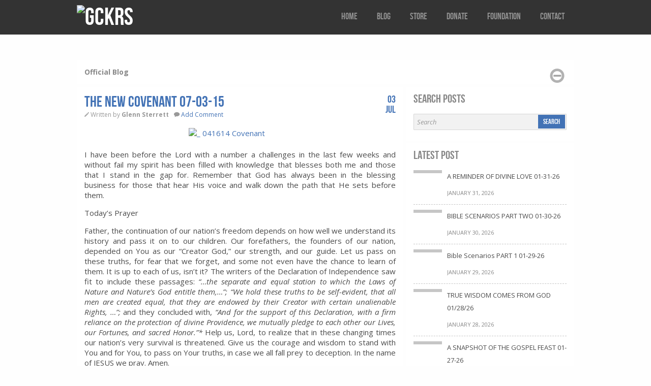

--- FILE ---
content_type: text/html; charset=UTF-8
request_url: https://www.gckrs.com/the-new-covenant-07-03-15/
body_size: 11580
content:
<!DOCTYPE html><!--[if lt IE 7]><html class="no-js lt-ie9 lt-ie8 lt-ie7"> <![endif]--><!--[if IE 7]><html class="no-js lt-ie9 lt-ie8"> <![endif]--><!--[if IE 8]><html class="no-js lt-ie9"> <![endif]--><!--[if gt IE 8]><!--> <html class="no-js" xmlns="http://www.w3.org/1999/xhtml" lang="en-US"> <!--<![endif]--><head> <meta http-equiv="X-UA-Compatible" content="IE=edge,chrome=1"> <meta http-equiv="Content-Type" content="text/html; charset=UTF-8" /> <!--[if IE]><script src="http://html5shiv.googlecode.com/svn/trunk/html5.js"></script><![endif]--> <link href='https://fonts.googleapis.com/css?family=Open+Sans:400italic,700italic,400,700' rel='stylesheet' type='text/css'> <link rel="stylesheet" href="https://www.gckrs.com/wp-content/themes/v3/includes/css/framework.css"> <link rel="stylesheet" href="https://www.gckrs.com/wp-content/themes/v3/includes/css/fancybox/jquery.fancybox-1.3.4.css"> <link rel="stylesheet" href="https://www.gckrs.com/wp-content/themes/v3/style.css" type="text/css" media="screen" /> <meta http-equiv="Content-Type" content="text/html; charset=UTF-8" /><meta name='robots' content='index, follow, max-video-preview:-1, max-snippet:-1, max-image-preview:large' /><!-- This site is optimized with the Yoast SEO plugin v20.4 - https://yoast.com/wordpress/plugins/seo/ --><title>THE NEW COVENANT 07-03-15</title><link rel="canonical" href="https://www.gckrs.com/the-new-covenant-07-03-15/" /><meta property="og:locale" content="en_US" /><meta property="og:type" content="article" /><meta property="og:title" content="THE NEW COVENANT 07-03-15" /><meta property="og:description" content="I have been before the Lord with a number a challenges in the last few weeks and without fail my spirit has been filled with knowledge that blesses both me and those that I stand in the gap for. Remember that God has always been [&hellip;]" /><meta property="og:url" content="https://www.gckrs.com/the-new-covenant-07-03-15/" /><meta property="og:site_name" content="GCKRS" /><meta property="article:publisher" content="https://www.facebook.com/gckrs.usa" /><meta property="article:published_time" content="2015-07-03T08:30:35+00:00" /><meta property="article:modified_time" content="2015-07-03T08:42:21+00:00" /><meta property="og:image" content="https://www.gckrs.com/wp-content/uploads/2014/04/041614-Covenant.jpg" /><meta name="author" content="Glenn Sterrett" /><meta name="twitter:card" content="summary_large_image" /><meta name="twitter:creator" content="@elderg51" /><meta name="twitter:site" content="@elderg51" /><meta name="twitter:label1" content="Written by" /><meta name="twitter:data1" content="Glenn Sterrett" /><meta name="twitter:label2" content="Est. reading time" /><meta name="twitter:data2" content="3 minutes" /><script type="application/ld+json" class="yoast-schema-graph">{"@context":"https://schema.org","@graph":[{"@type":"Article","@id":"https://www.gckrs.com/the-new-covenant-07-03-15/#article","isPartOf":{"@id":"https://www.gckrs.com/the-new-covenant-07-03-15/"},"author":{"name":"Glenn Sterrett","@id":"https://www.gckrs.com/#/schema/person/9d096ce53d61916c8b8976ad6f050ede"},"headline":"THE NEW COVENANT 07-03-15","datePublished":"2015-07-03T08:30:35+00:00","dateModified":"2015-07-03T08:42:21+00:00","mainEntityOfPage":{"@id":"https://www.gckrs.com/the-new-covenant-07-03-15/"},"wordCount":660,"commentCount":0,"publisher":{"@id":"https://www.gckrs.com/#organization"},"image":{"@id":"https://www.gckrs.com/the-new-covenant-07-03-15/#primaryimage"},"thumbnailUrl":"https://www.gckrs.com/wp-content/uploads/2014/04/041614-Covenant.jpg","articleSection":["Daily Bread"],"inLanguage":"en-US","potentialAction":[{"@type":"CommentAction","name":"Comment","target":["https://www.gckrs.com/the-new-covenant-07-03-15/#respond"]}]},{"@type":"WebPage","@id":"https://www.gckrs.com/the-new-covenant-07-03-15/","url":"https://www.gckrs.com/the-new-covenant-07-03-15/","name":"THE NEW COVENANT 07-03-15","isPartOf":{"@id":"https://www.gckrs.com/#website"},"primaryImageOfPage":{"@id":"https://www.gckrs.com/the-new-covenant-07-03-15/#primaryimage"},"image":{"@id":"https://www.gckrs.com/the-new-covenant-07-03-15/#primaryimage"},"thumbnailUrl":"https://www.gckrs.com/wp-content/uploads/2014/04/041614-Covenant.jpg","datePublished":"2015-07-03T08:30:35+00:00","dateModified":"2015-07-03T08:42:21+00:00","breadcrumb":{"@id":"https://www.gckrs.com/the-new-covenant-07-03-15/#breadcrumb"},"inLanguage":"en-US","potentialAction":[{"@type":"ReadAction","target":["https://www.gckrs.com/the-new-covenant-07-03-15/"]}]},{"@type":"ImageObject","inLanguage":"en-US","@id":"https://www.gckrs.com/the-new-covenant-07-03-15/#primaryimage","url":"https://www.gckrs.com/wp-content/uploads/2014/04/041614-Covenant.jpg","contentUrl":"https://www.gckrs.com/wp-content/uploads/2014/04/041614-Covenant.jpg"},{"@type":"BreadcrumbList","@id":"https://www.gckrs.com/the-new-covenant-07-03-15/#breadcrumb","itemListElement":[{"@type":"ListItem","position":1,"name":"Home","item":"https://www.gckrs.com/"},{"@type":"ListItem","position":2,"name":"THE NEW COVENANT 07-03-15"}]},{"@type":"WebSite","@id":"https://www.gckrs.com/#website","url":"https://www.gckrs.com/","name":"GCKRS","description":"Spreading the love of God through scripture","publisher":{"@id":"https://www.gckrs.com/#organization"},"potentialAction":[{"@type":"SearchAction","target":{"@type":"EntryPoint","urlTemplate":"https://www.gckrs.com/?s={search_term_string}"},"query-input":"required name=search_term_string"}],"inLanguage":"en-US"},{"@type":"Organization","@id":"https://www.gckrs.com/#organization","name":"GCKRS","url":"https://www.gckrs.com/","logo":{"@type":"ImageObject","inLanguage":"en-US","@id":"https://www.gckrs.com/#/schema/logo/image/","url":"https://www.gckrs.com/wp-content/uploads/2016/04/screenshot.jpg","contentUrl":"https://www.gckrs.com/wp-content/uploads/2016/04/screenshot.jpg","width":320,"height":319,"caption":"GCKRS"},"image":{"@id":"https://www.gckrs.com/#/schema/logo/image/"},"sameAs":["https://www.facebook.com/gckrs.usa","https://twitter.com/elderg51"]},{"@type":"Person","@id":"https://www.gckrs.com/#/schema/person/9d096ce53d61916c8b8976ad6f050ede","name":"Glenn Sterrett","image":{"@type":"ImageObject","inLanguage":"en-US","@id":"https://www.gckrs.com/#/schema/person/image/","url":"https://secure.gravatar.com/avatar/5a8736573676eeb95868c09327571573?s=96&d=mm&r=g","contentUrl":"https://secure.gravatar.com/avatar/5a8736573676eeb95868c09327571573?s=96&d=mm&r=g","caption":"Glenn Sterrett"},"description":"Founder and CEO of the GCKRS™ Helping Hand Foundation."}]}</script><!-- / Yoast SEO plugin. --><link rel="alternate" type="application/rss+xml" title="GCKRS &raquo; Feed" href="https://www.gckrs.com/feed/" /><link rel="alternate" type="application/rss+xml" title="GCKRS &raquo; Comments Feed" href="https://www.gckrs.com/comments/feed/" /><link rel="alternate" type="application/rss+xml" title="GCKRS &raquo; THE NEW COVENANT 07-03-15 Comments Feed" href="https://www.gckrs.com/the-new-covenant-07-03-15/feed/" /><script type="text/javascript">
window._wpemojiSettings = {"baseUrl":"https:\/\/s.w.org\/images\/core\/emoji\/14.0.0\/72x72\/","ext":".png","svgUrl":"https:\/\/s.w.org\/images\/core\/emoji\/14.0.0\/svg\/","svgExt":".svg","source":{"concatemoji":"https:\/\/www.gckrs.com\/wp-includes\/js\/wp-emoji-release.min.js?ver=6.2.8"}};
/*! This file is auto-generated */!function(e,a,t){var n,r,o,i=a.createElement("canvas"),p=i.getContext&&i.getContext("2d");function s(e,t){p.clearRect(0,0,i.width,i.height),p.fillText(e,0,0);e=i.toDataURL();return p.clearRect(0,0,i.width,i.height),p.fillText(t,0,0),e===i.toDataURL()}function c(e){var t=a.createElement("script");t.src=e,t.defer=t.type="text/javascript",a.getElementsByTagName("head")[0].appendChild(t)}for(o=Array("flag","emoji"),t.supports={everything:!0,everythingExceptFlag:!0},r=0;r<o.length;r++)t.supports[o[r]]=function(e){if(p&&p.fillText)switch(p.textBaseline="top",p.font="600 32px Arial",e){case"flag":return s("\ud83c\udff3\ufe0f\u200d\u26a7\ufe0f","\ud83c\udff3\ufe0f\u200b\u26a7\ufe0f")?!1:!s("\ud83c\uddfa\ud83c\uddf3","\ud83c\uddfa\u200b\ud83c\uddf3")&&!s("\ud83c\udff4\udb40\udc67\udb40\udc62\udb40\udc65\udb40\udc6e\udb40\udc67\udb40\udc7f","\ud83c\udff4\u200b\udb40\udc67\u200b\udb40\udc62\u200b\udb40\udc65\u200b\udb40\udc6e\u200b\udb40\udc67\u200b\udb40\udc7f");case"emoji":return!s("\ud83e\udef1\ud83c\udffb\u200d\ud83e\udef2\ud83c\udfff","\ud83e\udef1\ud83c\udffb\u200b\ud83e\udef2\ud83c\udfff")}return!1}(o[r]),t.supports.everything=t.supports.everything&&t.supports[o[r]],"flag"!==o[r]&&(t.supports.everythingExceptFlag=t.supports.everythingExceptFlag&&t.supports[o[r]]);t.supports.everythingExceptFlag=t.supports.everythingExceptFlag&&!t.supports.flag,t.DOMReady=!1,t.readyCallback=function(){t.DOMReady=!0},t.supports.everything||(n=function(){t.readyCallback()},a.addEventListener?(a.addEventListener("DOMContentLoaded",n,!1),e.addEventListener("load",n,!1)):(e.attachEvent("onload",n),a.attachEvent("onreadystatechange",function(){"complete"===a.readyState&&t.readyCallback()})),(e=t.source||{}).concatemoji?c(e.concatemoji):e.wpemoji&&e.twemoji&&(c(e.twemoji),c(e.wpemoji)))}(window,document,window._wpemojiSettings);
</script><style type="text/css">img.wp-smiley,img.emoji{display:inline !important;border:none !important;box-shadow:none !important;height:1em !important;width:1em !important;margin:0 0.07em !important;vertical-align:-0.1em !important;background:none !important;padding:0 !important}</style><link rel='stylesheet' id='wp-block-library-css' href='https://www.gckrs.com/wp-includes/css/dist/block-library/style.min.css?ver=6.2.8' type='text/css' media='all' /><link rel='stylesheet' id='classic-theme-styles-css' href='https://www.gckrs.com/wp-includes/css/classic-themes.min.css?ver=6.2.8' type='text/css' media='all' /><style id='global-styles-inline-css' type='text/css'>body{--wp--preset--color--black:#000000;--wp--preset--color--cyan-bluish-gray:#abb8c3;--wp--preset--color--white:#ffffff;--wp--preset--color--pale-pink:#f78da7;--wp--preset--color--vivid-red:#cf2e2e;--wp--preset--color--luminous-vivid-orange:#ff6900;--wp--preset--color--luminous-vivid-amber:#fcb900;--wp--preset--color--light-green-cyan:#7bdcb5;--wp--preset--color--vivid-green-cyan:#00d084;--wp--preset--color--pale-cyan-blue:#8ed1fc;--wp--preset--color--vivid-cyan-blue:#0693e3;--wp--preset--color--vivid-purple:#9b51e0;--wp--preset--gradient--vivid-cyan-blue-to-vivid-purple:linear-gradient(135deg,rgba(6,147,227,1) 0%,rgb(155,81,224) 100%);--wp--preset--gradient--light-green-cyan-to-vivid-green-cyan:linear-gradient(135deg,rgb(122,220,180) 0%,rgb(0,208,130) 100%);--wp--preset--gradient--luminous-vivid-amber-to-luminous-vivid-orange:linear-gradient(135deg,rgba(252,185,0,1) 0%,rgba(255,105,0,1) 100%);--wp--preset--gradient--luminous-vivid-orange-to-vivid-red:linear-gradient(135deg,rgba(255,105,0,1) 0%,rgb(207,46,46) 100%);--wp--preset--gradient--very-light-gray-to-cyan-bluish-gray:linear-gradient(135deg,rgb(238,238,238) 0%,rgb(169,184,195) 100%);--wp--preset--gradient--cool-to-warm-spectrum:linear-gradient(135deg,rgb(74,234,220) 0%,rgb(151,120,209) 20%,rgb(207,42,186) 40%,rgb(238,44,130) 60%,rgb(251,105,98) 80%,rgb(254,248,76) 100%);--wp--preset--gradient--blush-light-purple:linear-gradient(135deg,rgb(255,206,236) 0%,rgb(152,150,240) 100%);--wp--preset--gradient--blush-bordeaux:linear-gradient(135deg,rgb(254,205,165) 0%,rgb(254,45,45) 50%,rgb(107,0,62) 100%);--wp--preset--gradient--luminous-dusk:linear-gradient(135deg,rgb(255,203,112) 0%,rgb(199,81,192) 50%,rgb(65,88,208) 100%);--wp--preset--gradient--pale-ocean:linear-gradient(135deg,rgb(255,245,203) 0%,rgb(182,227,212) 50%,rgb(51,167,181) 100%);--wp--preset--gradient--electric-grass:linear-gradient(135deg,rgb(202,248,128) 0%,rgb(113,206,126) 100%);--wp--preset--gradient--midnight:linear-gradient(135deg,rgb(2,3,129) 0%,rgb(40,116,252) 100%);--wp--preset--duotone--dark-grayscale:url('#wp-duotone-dark-grayscale');--wp--preset--duotone--grayscale:url('#wp-duotone-grayscale');--wp--preset--duotone--purple-yellow:url('#wp-duotone-purple-yellow');--wp--preset--duotone--blue-red:url('#wp-duotone-blue-red');--wp--preset--duotone--midnight:url('#wp-duotone-midnight');--wp--preset--duotone--magenta-yellow:url('#wp-duotone-magenta-yellow');--wp--preset--duotone--purple-green:url('#wp-duotone-purple-green');--wp--preset--duotone--blue-orange:url('#wp-duotone-blue-orange');--wp--preset--font-size--small:13px;--wp--preset--font-size--medium:20px;--wp--preset--font-size--large:36px;--wp--preset--font-size--x-large:42px;--wp--preset--spacing--20:0.44rem;--wp--preset--spacing--30:0.67rem;--wp--preset--spacing--40:1rem;--wp--preset--spacing--50:1.5rem;--wp--preset--spacing--60:2.25rem;--wp--preset--spacing--70:3.38rem;--wp--preset--spacing--80:5.06rem;--wp--preset--shadow--natural:6px 6px 9px rgba(0,0,0,0.2);--wp--preset--shadow--deep:12px 12px 50px rgba(0,0,0,0.4);--wp--preset--shadow--sharp:6px 6px 0px rgba(0,0,0,0.2);--wp--preset--shadow--outlined:6px 6px 0px -3px rgba(255,255,255,1),6px 6px rgba(0,0,0,1);--wp--preset--shadow--crisp:6px 6px 0px rgba(0,0,0,1)}:where(.is-layout-flex){gap:0.5em}body .is-layout-flow > .alignleft{float:left;margin-inline-start:0;margin-inline-end:2em}body .is-layout-flow > .alignright{float:right;margin-inline-start:2em;margin-inline-end:0}body .is-layout-flow > .aligncenter{margin-left:auto !important;margin-right:auto !important}body .is-layout-constrained > .alignleft{float:left;margin-inline-start:0;margin-inline-end:2em}body .is-layout-constrained > .alignright{float:right;margin-inline-start:2em;margin-inline-end:0}body .is-layout-constrained > .aligncenter{margin-left:auto !important;margin-right:auto !important}body .is-layout-constrained >:where(:not(.alignleft):not(.alignright):not(.alignfull)){max-width:var(--wp--style--global--content-size);margin-left:auto !important;margin-right:auto !important}body .is-layout-constrained > .alignwide{max-width:var(--wp--style--global--wide-size)}body .is-layout-flex{display:flex}body .is-layout-flex{flex-wrap:wrap;align-items:center}body .is-layout-flex > *{margin:0}:where(.wp-block-columns.is-layout-flex){gap:2em}.has-black-color{color:var(--wp--preset--color--black) !important}.has-cyan-bluish-gray-color{color:var(--wp--preset--color--cyan-bluish-gray) !important}.has-white-color{color:var(--wp--preset--color--white) !important}.has-pale-pink-color{color:var(--wp--preset--color--pale-pink) !important}.has-vivid-red-color{color:var(--wp--preset--color--vivid-red) !important}.has-luminous-vivid-orange-color{color:var(--wp--preset--color--luminous-vivid-orange) !important}.has-luminous-vivid-amber-color{color:var(--wp--preset--color--luminous-vivid-amber) !important}.has-light-green-cyan-color{color:var(--wp--preset--color--light-green-cyan) !important}.has-vivid-green-cyan-color{color:var(--wp--preset--color--vivid-green-cyan) !important}.has-pale-cyan-blue-color{color:var(--wp--preset--color--pale-cyan-blue) !important}.has-vivid-cyan-blue-color{color:var(--wp--preset--color--vivid-cyan-blue) !important}.has-vivid-purple-color{color:var(--wp--preset--color--vivid-purple) !important}.has-black-background-color{background-color:var(--wp--preset--color--black) !important}.has-cyan-bluish-gray-background-color{background-color:var(--wp--preset--color--cyan-bluish-gray) !important}.has-white-background-color{background-color:var(--wp--preset--color--white) !important}.has-pale-pink-background-color{background-color:var(--wp--preset--color--pale-pink) !important}.has-vivid-red-background-color{background-color:var(--wp--preset--color--vivid-red) !important}.has-luminous-vivid-orange-background-color{background-color:var(--wp--preset--color--luminous-vivid-orange) !important}.has-luminous-vivid-amber-background-color{background-color:var(--wp--preset--color--luminous-vivid-amber) !important}.has-light-green-cyan-background-color{background-color:var(--wp--preset--color--light-green-cyan) !important}.has-vivid-green-cyan-background-color{background-color:var(--wp--preset--color--vivid-green-cyan) !important}.has-pale-cyan-blue-background-color{background-color:var(--wp--preset--color--pale-cyan-blue) !important}.has-vivid-cyan-blue-background-color{background-color:var(--wp--preset--color--vivid-cyan-blue) !important}.has-vivid-purple-background-color{background-color:var(--wp--preset--color--vivid-purple) !important}.has-black-border-color{border-color:var(--wp--preset--color--black) !important}.has-cyan-bluish-gray-border-color{border-color:var(--wp--preset--color--cyan-bluish-gray) !important}.has-white-border-color{border-color:var(--wp--preset--color--white) !important}.has-pale-pink-border-color{border-color:var(--wp--preset--color--pale-pink) !important}.has-vivid-red-border-color{border-color:var(--wp--preset--color--vivid-red) !important}.has-luminous-vivid-orange-border-color{border-color:var(--wp--preset--color--luminous-vivid-orange) !important}.has-luminous-vivid-amber-border-color{border-color:var(--wp--preset--color--luminous-vivid-amber) !important}.has-light-green-cyan-border-color{border-color:var(--wp--preset--color--light-green-cyan) !important}.has-vivid-green-cyan-border-color{border-color:var(--wp--preset--color--vivid-green-cyan) !important}.has-pale-cyan-blue-border-color{border-color:var(--wp--preset--color--pale-cyan-blue) !important}.has-vivid-cyan-blue-border-color{border-color:var(--wp--preset--color--vivid-cyan-blue) !important}.has-vivid-purple-border-color{border-color:var(--wp--preset--color--vivid-purple) !important}.has-vivid-cyan-blue-to-vivid-purple-gradient-background{background:var(--wp--preset--gradient--vivid-cyan-blue-to-vivid-purple) !important}.has-light-green-cyan-to-vivid-green-cyan-gradient-background{background:var(--wp--preset--gradient--light-green-cyan-to-vivid-green-cyan) !important}.has-luminous-vivid-amber-to-luminous-vivid-orange-gradient-background{background:var(--wp--preset--gradient--luminous-vivid-amber-to-luminous-vivid-orange) !important}.has-luminous-vivid-orange-to-vivid-red-gradient-background{background:var(--wp--preset--gradient--luminous-vivid-orange-to-vivid-red) !important}.has-very-light-gray-to-cyan-bluish-gray-gradient-background{background:var(--wp--preset--gradient--very-light-gray-to-cyan-bluish-gray) !important}.has-cool-to-warm-spectrum-gradient-background{background:var(--wp--preset--gradient--cool-to-warm-spectrum) !important}.has-blush-light-purple-gradient-background{background:var(--wp--preset--gradient--blush-light-purple) !important}.has-blush-bordeaux-gradient-background{background:var(--wp--preset--gradient--blush-bordeaux) !important}.has-luminous-dusk-gradient-background{background:var(--wp--preset--gradient--luminous-dusk) !important}.has-pale-ocean-gradient-background{background:var(--wp--preset--gradient--pale-ocean) !important}.has-electric-grass-gradient-background{background:var(--wp--preset--gradient--electric-grass) !important}.has-midnight-gradient-background{background:var(--wp--preset--gradient--midnight) !important}.has-small-font-size{font-size:var(--wp--preset--font-size--small) !important}.has-medium-font-size{font-size:var(--wp--preset--font-size--medium) !important}.has-large-font-size{font-size:var(--wp--preset--font-size--large) !important}.has-x-large-font-size{font-size:var(--wp--preset--font-size--x-large) !important}.wp-block-navigation a:where(:not(.wp-element-button)){color:inherit}:where(.wp-block-columns.is-layout-flex){gap:2em}.wp-block-pullquote{font-size:1.5em;line-height:1.6}</style><style id='akismet-widget-style-inline-css' type='text/css'>.a-stats{--akismet-color-mid-green:#357b49;--akismet-color-white:#fff;--akismet-color-light-grey:#f6f7f7;max-width:350px;width:auto}.a-stats *{all:unset;box-sizing:border-box}.a-stats strong{font-weight:600}.a-stats a.a-stats__link,.a-stats a.a-stats__link:visited,.a-stats a.a-stats__link:active{background:var(--akismet-color-mid-green);border:none;box-shadow:none;border-radius:8px;color:var(--akismet-color-white);cursor:pointer;display:block;font-family:-apple-system,BlinkMacSystemFont,'Segoe UI','Roboto','Oxygen-Sans','Ubuntu','Cantarell','Helvetica Neue',sans-serif;font-weight:500;padding:12px;text-align:center;text-decoration:none;transition:all 0.2s ease}/* Extra specificity to deal with TwentyTwentyOne focus style */.widget .a-stats a.a-stats__link:focus{background:var(--akismet-color-mid-green);color:var(--akismet-color-white);text-decoration:none}.a-stats a.a-stats__link:hover{filter:brightness(110%);box-shadow:0 4px 12px rgba(0,0,0,0.06),0 0 2px rgba(0,0,0,0.16)}.a-stats .count{color:var(--akismet-color-white);display:block;font-size:1.5em;line-height:1.4;padding:0 13px;white-space:nowrap}</style><script type="text/javascript">
/* <![CDATA[ */var slider_config = {"slideshow":1,"autoplay":1,"slide_interval":6000,"transition":1,"transition_speed":2000,"pause_hover":0,"keyboard_nav":0,"performance":1,"image_protect":1}
/* ]]> */</script><script type='text/javascript' id='jquery-core-js-extra'>
/* <![CDATA[ */var colabs_settings = {"theme_url":"https:\/\/www.gckrs.com\/wp-content\/themes\/v3"};
/* ]]> */</script><script type='text/javascript' src='https://www.gckrs.com/wp-includes/js/jquery/jquery.min.js?ver=3.6.4' id='jquery-core-js'></script><script type='text/javascript' src='https://www.gckrs.com/wp-includes/js/jquery/jquery-migrate.min.js?ver=3.4.0' id='jquery-migrate-js'></script><script type='text/javascript' src='https://www.gckrs.com/wp-content/themes/v3/includes/js/plugins.js?ver=6.2.8' id='plugins-js'></script><script type='text/javascript' id='zero-js-extra'>
/* <![CDATA[ */var config = {"ajaxurl":"https:\/\/www.gckrs.com\/wp-admin\/admin-ajax.php"};
/* ]]> */</script><script type='text/javascript' src='https://www.gckrs.com/wp-content/themes/v3/includes/js/scripts.js?ver=6.2.8' id='zero-js'></script><link rel="https://api.w.org/" href="https://www.gckrs.com/wp-json/" /><link rel="alternate" type="application/json" href="https://www.gckrs.com/wp-json/wp/v2/posts/3195" /><link rel="EditURI" type="application/rsd+xml" title="RSD" href="https://www.gckrs.com/xmlrpc.php?rsd" /><link rel="wlwmanifest" type="application/wlwmanifest+xml" href="https://www.gckrs.com/wp-includes/wlwmanifest.xml" /><meta name="generator" content="WordPress 6.2.8" /><link rel='shortlink' href='https://www.gckrs.com/?p=3195' /><link rel="alternate" type="application/json+oembed" href="https://www.gckrs.com/wp-json/oembed/1.0/embed?url=https%3A%2F%2Fwww.gckrs.com%2Fthe-new-covenant-07-03-15%2F" /><link rel="alternate" type="text/xml+oembed" href="https://www.gckrs.com/wp-json/oembed/1.0/embed?url=https%3A%2F%2Fwww.gckrs.com%2Fthe-new-covenant-07-03-15%2F&#038;format=xml" /><link rel="dns-prefetch" href="https://cdn.statically.io/" ><link rel="preconnect" href="https://cdn.statically.io/" crossorigin> <!-- Theme version --><meta name="generator" content="Theme 2017.01.07" /><meta name="generator" content="CoLabsFramework 1.8.7.2" /><!-- Alt Stylesheet --><!-- Custom Favicon --><link rel="shortcut icon" href="https://www.gckrs.com/wp-content/uploads/2016/04/GCKRS-favicon.png"/><!-- CoLabs Shortcodes CSS --><link href="https://www.gckrs.com/wp-content/themes/v3/functions/css/shortcodes.css" rel="stylesheet" type="text/css" /><!-- Custom Stylesheet --><link href="https://www.gckrs.com/wp-content/uploads/gckrs v3-custom/custom.css" rel="stylesheet" type="text/css" /> <link rel="alternate" type="application/rss+xml" title="RSS 2.0" href="https://www.gckrs.com/feed/" /> <link rel="pingback" href="https://www.gckrs.com/xmlrpc.php" /> <link rel="alternate" type="text/xml" title="RSS .92" href="https://www.gckrs.com/feed/rss/" /> <link rel="alternate" type="application/atom+xml" title="Atom 0.3" href="https://www.gckrs.com/feed/atom/" /><style type="text/css" id="custom-background-css">body.custom-background{background-image:url("https://cdn.statically.io/img/www.gckrs.com/wp-content/uploads/2016/04/seamless_paper_texture.png?quality=100");background-position:left top;background-size:auto;background-repeat:repeat;background-attachment:fixed}</style> <meta name="viewport" content="width=device-width, initial-scale=1"/> <style>input,textarea{width:125px}</style> </head> <body class="post-template-default single single-post postid-3195 single-format-standard custom-background chrome"> <header class="header-section container"> <div class="row"> <div class="branding column col4"> <h1 class="logo"> <a href="https://www.gckrs.com/"> <img src="https://cdn.statically.io/img/www.gckrs.com/wp-content/uploads/2016/04/Site-Logo-Small-Transparent.png?quality=100&f=auto" alt="GCKRS" srcset="https://cdn.statically.io/img/www.gckrs.com/wp-content/uploads/2016/04/Site-Logo-Small-Transparent.png?w=219&quality=100&f=auto 219w,
" sizes="(max-width: 219px) 100vw, 219px" /> </a> </h1> </div> <a class="btn-navbar collapsed"> <span class="icon-bar"></span> <span class="icon-bar"></span> <span class="icon-bar"></span> </a> <nav class="nav-collapse collapse column col8"> <nav class="top-nav"><ul id="menu-top" class=""><li id="menu-item-4259" class="menu-item menu-item-type-custom menu-item-object-custom menu-item-home menu-item-4259"><a href="https://www.gckrs.com/">Home</a></li><li id="menu-item-4266" class="menu-item menu-item-type-post_type menu-item-object-page menu-item-4266"><a href="https://www.gckrs.com/blog/">Blog</a></li><li id="menu-item-4267" class="menu-item menu-item-type-post_type menu-item-object-page menu-item-4267"><a href="https://www.gckrs.com/store/">Store</a></li><li id="menu-item-4263" class="menu-item menu-item-type-post_type menu-item-object-page menu-item-4263"><a href="https://www.gckrs.com/foundation/donate/">Donate</a></li><li id="menu-item-4260" class="menu-item menu-item-type-post_type menu-item-object-page menu-item-4260"><a href="https://www.gckrs.com/foundation/">Foundation</a></li><li id="menu-item-4262" class="menu-item menu-item-type-post_type menu-item-object-page menu-item-4262"><a href="https://www.gckrs.com/foundation/contact/">Contact</a></li></ul></nav> </nav> </div></header> <div class="main-container container"><style>.entry-content p,.entry-content b,.entry-content span,.entry-content div,.entry-content a{font-size:15px !important;text-align:justify}b{font-weight:normal !important}</style><div class="row"> <header class="page-heading block-background block-inner"> <h4>Official Blog</h4> <div class="minimize"></div> </header><!-- .page-heading --> <div class="main-content block-background column col8"> <div class="block-inner"> <article class="entry-post"> <header class="entry-header"> <h2 class="entry-title">THE NEW COVENANT 07-03-15</h2> <ul class="entry-meta"> <li class="entry-author icon-pencil"> Written by <strong>Glenn Sterrett</strong></li> <li class="entry-comments-count icon-comment"><a href="https://www.gckrs.com/the-new-covenant-07-03-15/#respond">Add Comment</a></li> <li class="entry-date"><span class="days">03 </span><span class="month">Jul </span></li> </ul> </header> <figure class="entry-media"> </figure><!-- .entry-media --> <div class="entry-content"><p><a href="https://www.gckrs.com/wp-content/uploads/2014/04/041614-Covenant.jpg"><img decoding="async" class="alignnone size-full wp-image-1866" src="https://cdn.statically.io/img/www.gckrs.com/wp-content/uploads/2014/04/041614-Covenant.jpg?quality=100&f=auto" alt="_ 041614 Covenant" width="201" height="251" srcset="https://cdn.statically.io/img/www.gckrs.com/wp-content/uploads/2014/04/041614-Covenant.jpg?w=201&quality=100&f=auto 201w,
" sizes="(max-width: 201px) 100vw, 201px" /></a></p><p><b>I have been before the Lord with a number a challenges in the last few weeks and without fail my spirit has been filled with knowledge that blesses both me and those that I stand in the gap for. Remember that God has always been in the blessing business for those that hear His voice and walk down the path that He sets before them. </b></p><p align="CENTER">Today’s Prayer</p><p>Father, the continuation of our nation&#8217;s freedom depends on how well we understand its history and pass it on to our children. Our forefathers, the founders of our nation, depended on You as our &#8220;Creator God,&#8221; our strength, and our guide. Let us pass on these truths, for fear that we forget, and some not even have the chance to learn of them. It is up to each of us, isn&#8217;t it? The writers of the Declaration of Independence saw fit to include these passages:<b> </b><i><b>&#8220;&#8230;the separate and equal station to which the </b></i><i><b>Laws of Nature</b></i><i><b> and Nature&#8217;s God entitle them,&#8230;&#8221;; &#8220;We hold these truths to be self-evident, that all men are created equal, that they are endowed by their Creator with certain </b></i><i><b>unalienable Rights</b></i><i><b>, &#8230;&#8221;;</b></i><b> and they concluded with, </b><i><b>&#8220;And for the support of this Declaration, with a firm reliance on the protection of </b></i><i><b>divine Providence</b></i><i><b>, we mutually pledge to each other our Lives, our Fortunes, and sacred Honor.&#8221;*</b></i><b> </b>Help us, Lord, to realize that in these changing times our nation&#8217;s very survival is threatened. Give us the courage and wisdom to stand with You and for You, to pass on Your truths, in case we all fall prey to deception. In the name of JESUS we pray. Amen.</p><p align="CENTER"><b>Let’s eat.</b></p><h5 class="western" align="CENTER"><u>The Glory of the New Covenant</u></h5><p><b>2 Corinthians 3:7-18 &#8211; </b></p><p> </p><p> </p><p><i><b>That old system of law etched in stone led to death, yet it began with such glory that the people of </b></i><i><b>Israel</b></i><i><b> could not bear to look at Moses&#8217; face. For his face shone with the </b></i><i><b>glory of God</b></i><i><b>, even though the brightness was already fading away. Shouldn&#8217;t we expect far greater glory when the </b></i><i><b>Holy Spirit</b></i><i><b> is giving life? If the old covenant, which brings condemnation, was glorious, how much more glorious is the </b></i><i><b>new covenant</b></i><i><b>, which makes us right with God! In fact, that first glory was not glorious at all compared with the overwhelming glory of the new covenant. So if the old covenant, which has been set aside, was full of glory, then the new covenant, which remains forever, has far greater glory. Since this new covenant gives us such confidence, we can be very bold. We are not like Moses, who put a veil over his face so the people of Israel would not see the glory fading away. But the people&#8217;s minds were hardened, and even to this day whenever the old covenant is being read, a veil covers their minds so they cannot understand the truth. And this veil can be removed only by believing in Christ. Yes, even today when they read Moses&#8217; writings, their hearts are covered with that veil, and they do not understand. But whenever anyone turns to the Lord, then the veil is taken away. Now, the Lord is the Spirit, and wherever the </b></i><i><b>Spirit of the Lord</b></i><i><b> is, he gives freedom. And all of us have had that veil removed so that we can be mirrors that brightly reflect the </b></i><i><b>glory of the Lord</b></i><i><b>. And as the </b></i><i><b>Spirit of the Lord works</b></i><i><b> within us, we become more and more like him and reflect his glory even more.</b></i></p><p align="CENTER"><b>Quote of the Day</b></p><p align="LEFT"><b>Christian history looks glorious in retrospect; but it is made up of constant hard choices and unattractive tasks, accepted under the pressure of the Will of God.</b></p><p align="CENTER">Evelyn Underhill</p><p align="LEFT">WITH HOPE AND FAITH; follow us on the foundation community site: </p><p align="CENTER"><u><a class="western" href="http://facebook.com/gckrshhfops">http://facebook.com/therelationshipfactory</a></u></p><p align="CENTER">REV. ELDER G E STERRETT</p><p align="CENTER"><br />FOUNDER</p><p align="CENTER"><br />GCKRS HELPING HAND FOUNDATION &#8211; THE RELATIONSHIP FACTORY</p><p align="CENTER"><br /><u><a class="western" href="https://www.gckrs.com/">https://www.gckrs.com</a></u></p><p><s</p> </div><!-- .entry-content --> Written by <strong>Glenn Sterrett</strong>, Founder and CEO of the GCKRS™ Helping Hand Foundation.<br /><br /> <script src="https://apis.google.com/js/plusone.js" type="text/javascript">
</script><script type="text/javascript">gapi.plusone.go();</script><div class="social_share"><div class="colabs-sc-twitter fl"><a href="http://twitter.com/share" class="twitter-share-button" data-url="https://www.gckrs.com/the-new-covenant-07-03-15/"data-count="horizontal">Tweet</a><script type="text/javascript" src="https://platform.twitter.com/widgets.js"></script></div><div class="shortcode-google-plusone fl"><div class="g-plusone" data-size="medium" data-href="https://www.gckrs.com/the-new-covenant-07-03-15/" data-annotation="bubble"></div></div><!--/.shortcode-google-plusone--><div class="colabs-fblike fl"><iframe src="https://www.facebook.com/plugins/like.php?href=https://www.gckrs.com/the-new-covenant-07-03-15/&amp;layout=button_count&amp;show_faces=false&amp;width=82&amp;action=like&amp;colorscheme=light&amp;font=arial" scrolling="no" frameborder="0" allowtransparency="true" style="border:none; overflow:hidden; width:82px; height:30px;"></iframe></div></div><div class="clear"></div> </article> <div id="comments"><div id="respond" class="comment-respond"><h3 id="reply-title" class="comment-reply-title">Leave a comment <small><a rel="nofollow" id="cancel-comment-reply-link" href="/the-new-covenant-07-03-15/#respond" style="display:none;">Cancel</a></small></h3><form action="https://www.gckrs.com/wp-comments-post.php" method="post" id="commentform" class="comment-form"><p class="comment-form-comment"><label for="comment">Comment</label><textarea placeholder="Type your comment here" id="comment" name="comment" cols="45" rows="8" aria-required="true"></textarea></p><p > <label for="author">Your Name (required)</label><input id="author" name="author" type="text" placeholder="Name" value="" size="" /></p><p> <label for="email">Your Email (required)</label><input id="email" name="email" type="text" placeholder="Email" value="" size="" /></p><p class="form-submit"><input name="submit" type="submit" id="submit" class="submit" value="Post Comment" /> <input type='hidden' name='comment_post_ID' value='3195' id='comment_post_ID' /><input type='hidden' name='comment_parent' id='comment_parent' value='0' /></p><p style="display: none;"><input type="hidden" id="akismet_comment_nonce" name="akismet_comment_nonce" value="f9a4340911" /></p><p style="display: none !important;" class="akismet-fields-container" data-prefix="ak_"><label>&#916;<textarea name="ak_hp_textarea" cols="45" rows="8" maxlength="100"></textarea></label><input type="hidden" id="ak_js_1" name="ak_js" value="153"/><script>document.getElementById( "ak_js_1" ).setAttribute( "value", ( new Date() ).getTime() );</script></p></form></div><!-- #respond --></div><!-- #comments --> </div><!-- .block-inner --> </div><!-- .main-content --> <div class="primary-sidebar column col4"><aside id="search-2" class="widget_search block-background block-inner widget sidebar-right-background"><h4 class="widget-title">Search Posts</h4><form role="search" method="get" id="searchform" action="https://www.gckrs.com/" > <input type="text" placeholder="Search" value="" name="s" id="s" /> <input type="submit" value="Search" class="btn"/> </form></aside><aside id="colabs_latest-2" class="widget_colabs_latest block-background block-inner widget sidebar-right-background"><h4 class="widget-title">Latest Post</h4><div id="Latest"> <li> <a href="https://www.gckrs.com/a-reminder-of-divine-love-01-31-26/" title="A REMINDER OF DIVINE LOVE 01-31-26"><img src="https://cdn.statically.io/img/www.gckrs.com/wp-content/uploads/2019/01/011919-DR.png?quality=100&f=auto" alt="" class="colabs-image thumbnail" srcset="https://cdn.statically.io/img/www.gckrs.com/wp-content/uploads/2019/01/011919-DR.png?w=201&quality=100&f=auto 201w,
https://cdn.statically.io/img/www.gckrs.com/wp-content/uploads/2019/01/011919-DR.png?w=255&quality=100&f=auto 255w,
" sizes="(max-width: 255px) 100vw, 255px" /></a> <div class="tabs-content"> <a title="A REMINDER OF DIVINE LOVE 01-31-26" href="https://www.gckrs.com/a-reminder-of-divine-love-01-31-26/">A REMINDER OF DIVINE LOVE 01-31-26</a> <span class="meta">January 31, 2026</span> <div class="clear"></div> </div> </li> <li> <a href="https://www.gckrs.com/bible-scenarios-part-two-01-30-26/" title="BIBLE SCENARIOS PART TWO 01-30-26"><img src="https://cdn.statically.io/img/www.gckrs.com/wp-content/uploads/2019/01/013019-thb.jpg?quality=100&f=auto" alt="" class="colabs-image thumbnail" srcset="https://cdn.statically.io/img/www.gckrs.com/wp-content/uploads/2019/01/013019-thb.jpg?w=201&quality=100&f=auto 201w,
https://cdn.statically.io/img/www.gckrs.com/wp-content/uploads/2019/01/013019-thb.jpg?w=255&quality=100&f=auto 255w,
https://cdn.statically.io/img/www.gckrs.com/wp-content/uploads/2019/01/013019-thb.jpg?w=294&quality=100&f=auto 294w,
" sizes="(max-width: 294px) 100vw, 294px" /></a> <div class="tabs-content"> <a title="BIBLE SCENARIOS PART TWO 01-30-26" href="https://www.gckrs.com/bible-scenarios-part-two-01-30-26/">BIBLE SCENARIOS PART TWO 01-30-26</a> <span class="meta">January 30, 2026</span> <div class="clear"></div> </div> </li> <li> <a href="https://www.gckrs.com/bible-scenarios-part-1-01-29-26/" title="Bible Scenarios PART 1 01-29-26"><img src="https://cdn.statically.io/img/www.gckrs.com/wp-content/uploads/2015/01/012915-BIBLE.jpg?quality=100&f=auto" alt="" class="colabs-image thumbnail" srcset="https://cdn.statically.io/img/www.gckrs.com/wp-content/uploads/2015/01/012915-BIBLE.jpg?w=179&quality=100&f=auto 179w,
" sizes="(max-width: 179px) 100vw, 179px" /></a> <div class="tabs-content"> <a title="Bible Scenarios PART 1 01-29-26" href="https://www.gckrs.com/bible-scenarios-part-1-01-29-26/">Bible Scenarios PART 1 01-29-26</a> <span class="meta">January 29, 2026</span> <div class="clear"></div> </div> </li> <li> <a href="https://www.gckrs.com/true-wisdom-comes-from-god-01-28-26/" title="TRUE WISDOM COMES FROM GOD 01/28/26"><img src="https://cdn.statically.io/img/www.gckrs.com/wp-content/uploads/2019/01/012819-TWCFG.jpg?quality=100&f=auto" alt="" class="colabs-image thumbnail" srcset="https://cdn.statically.io/img/www.gckrs.com/wp-content/uploads/2019/01/012819-TWCFG.jpg?w=179&quality=100&f=auto 179w,
https://cdn.statically.io/img/www.gckrs.com/wp-content/uploads/2019/01/012819-TWCFG.jpg?w=258&quality=100&f=auto 258w,
" sizes="(max-width: 258px) 100vw, 258px" /></a> <div class="tabs-content"> <a title="TRUE WISDOM COMES FROM GOD 01/28/26" href="https://www.gckrs.com/true-wisdom-comes-from-god-01-28-26/">TRUE WISDOM COMES FROM GOD 01/28/26</a> <span class="meta">January 28, 2026</span> <div class="clear"></div> </div> </li> <li> <a href="https://www.gckrs.com/a-snapshot-of-the-gospel-feast-01-27-26/" title="A SNAPSHOT OF THE GOSPEL FEAST 01-27-26"><img src="https://cdn.statically.io/img/www.gckrs.com/wp-content/uploads/2018/09/092618-GOSPEL-TRUTH.png?quality=100&f=auto" alt="" class="colabs-image thumbnail" srcset="https://cdn.statically.io/img/www.gckrs.com/wp-content/uploads/2018/09/092618-GOSPEL-TRUTH.png?w=150&quality=100&f=auto 150w,
" sizes="(max-width: 150px) 100vw, 150px" /></a> <div class="tabs-content"> <a title="A SNAPSHOT OF THE GOSPEL FEAST 01-27-26" href="https://www.gckrs.com/a-snapshot-of-the-gospel-feast-01-27-26/">A SNAPSHOT OF THE GOSPEL FEAST 01-27-26</a> <span class="meta">January 27, 2026</span> <div class="clear"></div> </div> </li> <li> <a href="https://www.gckrs.com/a-greater-purpose-in-adversity-01-26-26/" title="A GREATER PURPOSE IN ADVERSITY 01-26-26"><img src="https://cdn.statically.io/img/www.gckrs.com/wp-content/uploads/2016/01/012616-PURPOSE.jpg?quality=100&f=auto" alt="" class="colabs-image thumbnail" srcset="https://cdn.statically.io/img/www.gckrs.com/wp-content/uploads/2016/01/012616-PURPOSE.jpg?w=150&quality=100&f=auto 150w,
https://cdn.statically.io/img/www.gckrs.com/wp-content/uploads/2016/01/012616-PURPOSE.jpg?w=197&quality=100&f=auto 197w,
" sizes="(max-width: 197px) 100vw, 197px" /></a> <div class="tabs-content"> <a title="A GREATER PURPOSE IN ADVERSITY 01-26-26" href="https://www.gckrs.com/a-greater-purpose-in-adversity-01-26-26/">A GREATER PURPOSE IN ADVERSITY 01-26-26</a> <span class="meta">January 26, 2026</span> <div class="clear"></div> </div> </li> <li> <a href="https://www.gckrs.com/four-jehovah-titles-01-25-26/" title="FOUR JEHOVAH TITLES 01-25-26"><img src="https://cdn.statically.io/img/www.gckrs.com/wp-content/uploads/2014/01/012514-Jehovah.jpg?quality=100&f=auto" alt="" class="colabs-image thumbnail" srcset="https://cdn.statically.io/img/www.gckrs.com/wp-content/uploads/2014/01/012514-Jehovah.jpg?w=150&quality=100&f=auto 150w,
https://cdn.statically.io/img/www.gckrs.com/wp-content/uploads/2014/01/012514-Jehovah.jpg?w=197&quality=100&f=auto 197w,
https://cdn.statically.io/img/www.gckrs.com/wp-content/uploads/2014/01/012514-Jehovah.jpg?w=243&quality=100&f=auto 243w,
" sizes="(max-width: 243px) 100vw, 243px" /></a> <div class="tabs-content"> <a title="FOUR JEHOVAH TITLES 01-25-26" href="https://www.gckrs.com/four-jehovah-titles-01-25-26/">FOUR JEHOVAH TITLES 01-25-26</a> <span class="meta">January 25, 2026</span> <div class="clear"></div> </div> </li> <li> <a href="https://www.gckrs.com/a-lesson-in-acceptance-01-24-26/" title="A LESSON IN ACCEPTANCE 01-24-26"><img src="https://cdn.statically.io/img/www.gckrs.com/wp-content/uploads/2019/03/031519-MERCY.jpg?quality=100&f=auto" alt="" class="colabs-image thumbnail" srcset="https://cdn.statically.io/img/www.gckrs.com/wp-content/uploads/2019/03/031519-MERCY.jpg?w=150&quality=100&f=auto 150w,
https://cdn.statically.io/img/www.gckrs.com/wp-content/uploads/2019/03/031519-MERCY.jpg?w=197&quality=100&f=auto 197w,
https://cdn.statically.io/img/www.gckrs.com/wp-content/uploads/2019/03/031519-MERCY.jpg?w=243&quality=100&f=auto 243w,
https://cdn.statically.io/img/www.gckrs.com/wp-content/uploads/2019/03/031519-MERCY.jpg?w=297&quality=100&f=auto 297w,
" sizes="(max-width: 297px) 100vw, 297px" /></a> <div class="tabs-content"> <a title="A LESSON IN ACCEPTANCE 01-24-26" href="https://www.gckrs.com/a-lesson-in-acceptance-01-24-26/">A LESSON IN ACCEPTANCE 01-24-26</a> <span class="meta">January 24, 2026</span> <div class="clear"></div> </div> </li> <li> <a href="https://www.gckrs.com/a-lesson-in-contrasts-01-23-26/" title="A LESSON IN CONTRASTS 01-23-26"><img src="https://cdn.statically.io/img/www.gckrs.com/wp-content/uploads/2019/01/012319-CONTRASTS.jpg?quality=100&f=auto" alt="" class="colabs-image thumbnail" srcset="https://cdn.statically.io/img/www.gckrs.com/wp-content/uploads/2019/01/012319-CONTRASTS.jpg?w=150&quality=100&f=auto 150w,
https://cdn.statically.io/img/www.gckrs.com/wp-content/uploads/2019/01/012319-CONTRASTS.jpg?w=197&quality=100&f=auto 197w,
https://cdn.statically.io/img/www.gckrs.com/wp-content/uploads/2019/01/012319-CONTRASTS.jpg?w=243&quality=100&f=auto 243w,
https://cdn.statically.io/img/www.gckrs.com/wp-content/uploads/2019/01/012319-CONTRASTS.jpg?w=297&quality=100&f=auto 297w,
https://cdn.statically.io/img/www.gckrs.com/wp-content/uploads/2019/01/012319-CONTRASTS.jpg?w=299&quality=100&f=auto 299w,
" sizes="(max-width: 299px) 100vw, 299px" /></a> <div class="tabs-content"> <a title="A LESSON IN CONTRASTS 01-23-26" href="https://www.gckrs.com/a-lesson-in-contrasts-01-23-26/">A LESSON IN CONTRASTS 01-23-26</a> <span class="meta">January 23, 2026</span> <div class="clear"></div> </div> </li> <li> <a href="https://www.gckrs.com/god-is-our-help-01-22-26/" title="GOD IS OUR HELP 01-22-26"><img src="https://cdn.statically.io/img/www.gckrs.com/wp-content/uploads/2014/12/122614-God-is-able.jpg?quality=100&f=auto" alt="" class="colabs-image thumbnail" srcset="https://cdn.statically.io/img/www.gckrs.com/wp-content/uploads/2014/12/122614-God-is-able.jpg?w=150&quality=100&f=auto 150w,
https://cdn.statically.io/img/www.gckrs.com/wp-content/uploads/2014/12/122614-God-is-able.jpg?w=197&quality=100&f=auto 197w,
https://cdn.statically.io/img/www.gckrs.com/wp-content/uploads/2014/12/122614-God-is-able.jpg?w=243&quality=100&f=auto 243w,
https://cdn.statically.io/img/www.gckrs.com/wp-content/uploads/2014/12/122614-God-is-able.jpg?w=284&quality=100&f=auto 284w,
" sizes="(max-width: 284px) 100vw, 284px" /></a> <div class="tabs-content"> <a title="GOD IS OUR HELP 01-22-26" href="https://www.gckrs.com/god-is-our-help-01-22-26/">GOD IS OUR HELP 01-22-26</a> <span class="meta">January 22, 2026</span> <div class="clear"></div> </div> </li> <li> <a href="https://www.gckrs.com/god-and-the-sinner-01-21-26/" title="GOD AND THE SINNER 01-21-26"><img src="https://cdn.statically.io/img/www.gckrs.com/wp-content/uploads/2019/01/012119-glts.png?quality=100&f=auto" alt="" class="colabs-image thumbnail" srcset="https://cdn.statically.io/img/www.gckrs.com/wp-content/uploads/2019/01/012119-glts.png?w=150&quality=100&f=auto 150w,
https://cdn.statically.io/img/www.gckrs.com/wp-content/uploads/2019/01/012119-glts.png?w=197&quality=100&f=auto 197w,
https://cdn.statically.io/img/www.gckrs.com/wp-content/uploads/2019/01/012119-glts.png?w=208&quality=100&f=auto 208w,
" sizes="(max-width: 208px) 100vw, 208px" /></a> <div class="tabs-content"> <a title="GOD AND THE SINNER 01-21-26" href="https://www.gckrs.com/god-and-the-sinner-01-21-26/">GOD AND THE SINNER 01-21-26</a> <span class="meta">January 21, 2026</span> <div class="clear"></div> </div> </li> <li> <a href="https://www.gckrs.com/things-i-know-01-20-26/" title="THINGS I KNOW 01-20-26"><img src="https://cdn.statically.io/img/www.gckrs.com/wp-content/uploads/2014/02/020614-Deep-Down-Things.jpg?quality=100&f=auto" alt="" class="colabs-image thumbnail" srcset="https://cdn.statically.io/img/www.gckrs.com/wp-content/uploads/2014/02/020614-Deep-Down-Things.jpg?w=150&quality=100&f=auto 150w,
https://cdn.statically.io/img/www.gckrs.com/wp-content/uploads/2014/02/020614-Deep-Down-Things.jpg?w=197&quality=100&f=auto 197w,
https://cdn.statically.io/img/www.gckrs.com/wp-content/uploads/2014/02/020614-Deep-Down-Things.jpg?w=200&quality=100&f=auto 200w,
" sizes="(max-width: 200px) 100vw, 200px" /></a> <div class="tabs-content"> <a title="THINGS I KNOW 01-20-26" href="https://www.gckrs.com/things-i-know-01-20-26/">THINGS I KNOW 01-20-26</a> <span class="meta">January 20, 2026</span> <div class="clear"></div> </div> </li> <li> <a href="https://www.gckrs.com/two-devine-realities-01-19-26/" title="TWO DEVINE REALITIES 01-19-26"><img src="https://cdn.statically.io/img/www.gckrs.com/wp-content/uploads/2019/01/011919-DR.png?quality=100&f=auto" alt="" class="colabs-image thumbnail" srcset="https://cdn.statically.io/img/www.gckrs.com/wp-content/uploads/2019/01/011919-DR.png?w=150&quality=100&f=auto 150w,
https://cdn.statically.io/img/www.gckrs.com/wp-content/uploads/2019/01/011919-DR.png?w=197&quality=100&f=auto 197w,
https://cdn.statically.io/img/www.gckrs.com/wp-content/uploads/2019/01/011919-DR.png?w=200&quality=100&f=auto 200w,
https://cdn.statically.io/img/www.gckrs.com/wp-content/uploads/2019/01/011919-DR.png?w=255&quality=100&f=auto 255w,
" sizes="(max-width: 255px) 100vw, 255px" /></a> <div class="tabs-content"> <a title="TWO DEVINE REALITIES 01-19-26" href="https://www.gckrs.com/two-devine-realities-01-19-26/">TWO DEVINE REALITIES 01-19-26</a> <span class="meta">January 19, 2026</span> <div class="clear"></div> </div> </li> <li> <a href="https://www.gckrs.com/an-awesome-work-of-highlighted-01-18-26/" title="AN AWESOME WORK OF HIGHLIGHTED 01-18-26"><img src="https://cdn.statically.io/img/www.gckrs.com/wp-content/uploads/2019/01/011819-wwog.jpg?quality=100&f=auto" alt="" class="colabs-image thumbnail" srcset="https://cdn.statically.io/img/www.gckrs.com/wp-content/uploads/2019/01/011819-wwog.jpg?w=150&quality=100&f=auto 150w,
https://cdn.statically.io/img/www.gckrs.com/wp-content/uploads/2019/01/011819-wwog.jpg?w=197&quality=100&f=auto 197w,
https://cdn.statically.io/img/www.gckrs.com/wp-content/uploads/2019/01/011819-wwog.jpg?w=200&quality=100&f=auto 200w,
https://cdn.statically.io/img/www.gckrs.com/wp-content/uploads/2019/01/011819-wwog.jpg?w=255&quality=100&f=auto 255w,
https://cdn.statically.io/img/www.gckrs.com/wp-content/uploads/2019/01/011819-wwog.jpg?w=259&quality=100&f=auto 259w,
" sizes="(max-width: 259px) 100vw, 259px" /></a> <div class="tabs-content"> <a title="AN AWESOME WORK OF HIGHLIGHTED 01-18-26" href="https://www.gckrs.com/an-awesome-work-of-highlighted-01-18-26/">AN AWESOME WORK OF HIGHLIGHTED 01-18-26</a> <span class="meta">January 18, 2026</span> <div class="clear"></div> </div> </li> <li> <a href="https://www.gckrs.com/a-dose-of-real-truth-01-17-26/" title="A DOSE OF REAL TRUTH 01-17-26"><img src="https://cdn.statically.io/img/www.gckrs.com/wp-content/uploads/2019/01/011719-ntt.jpg?quality=100&f=auto" alt="" class="colabs-image thumbnail" srcset="https://cdn.statically.io/img/www.gckrs.com/wp-content/uploads/2019/01/011719-ntt.jpg?w=150&quality=100&f=auto 150w,
https://cdn.statically.io/img/www.gckrs.com/wp-content/uploads/2019/01/011719-ntt.jpg?w=197&quality=100&f=auto 197w,
https://cdn.statically.io/img/www.gckrs.com/wp-content/uploads/2019/01/011719-ntt.jpg?w=200&quality=100&f=auto 200w,
https://cdn.statically.io/img/www.gckrs.com/wp-content/uploads/2019/01/011719-ntt.jpg?w=225&quality=100&f=auto 225w,
" sizes="(max-width: 225px) 100vw, 225px" /></a> <div class="tabs-content"> <a title="A DOSE OF REAL TRUTH 01-17-26" href="https://www.gckrs.com/a-dose-of-real-truth-01-17-26/">A DOSE OF REAL TRUTH 01-17-26</a> <span class="meta">January 17, 2026</span> <div class="clear"></div> </div> </li> </div><!-- /colabsLatest --> </aside></div><!-- .primary-sidebar --> </div></div><div class="progress-wrapper"> <div class="progress-bar"></div></div><footer class="footer-section container"> <div class="row"> <div class="soc-net social-links"> <a class="rss" href="https://www.gckrs.com/blog/" title="Official Blog"> <i class="icon-rss"></i></a> <a class="facebook" href="https://www.facebook.com/gckrs.usa" title="Facebook Page" target="_blank"><i class="icon-facebook"></i></a> </div> <div class="copyrights">&copy; 1987-2026 GCKRS&trade; is a trademark of the GCKRS Helping Hand Foundation. | (708) 426-3144 | 128 Nanti St, Park Forest, Illinois 60466</div> </div></footer><script type='text/javascript' src='https://www.gckrs.com/wp-includes/js/comment-reply.min.js?ver=6.2.8' id='comment-reply-js'></script><script defer type='text/javascript' src='https://www.gckrs.com/wp-content/plugins/akismet/_inc/akismet-frontend.js?ver=1739602643' id='akismet-frontend-js'></script></body></html>

--- FILE ---
content_type: text/html; charset=utf-8
request_url: https://accounts.google.com/o/oauth2/postmessageRelay?parent=https%3A%2F%2Fwww.gckrs.com&jsh=m%3B%2F_%2Fscs%2Fabc-static%2F_%2Fjs%2Fk%3Dgapi.lb.en.2kN9-TZiXrM.O%2Fd%3D1%2Frs%3DAHpOoo_B4hu0FeWRuWHfxnZ3V0WubwN7Qw%2Fm%3D__features__
body_size: 163
content:
<!DOCTYPE html><html><head><title></title><meta http-equiv="content-type" content="text/html; charset=utf-8"><meta http-equiv="X-UA-Compatible" content="IE=edge"><meta name="viewport" content="width=device-width, initial-scale=1, minimum-scale=1, maximum-scale=1, user-scalable=0"><script src='https://ssl.gstatic.com/accounts/o/2580342461-postmessagerelay.js' nonce="RbcuXC7fcnBiMMVZ6wIXLA"></script></head><body><script type="text/javascript" src="https://apis.google.com/js/rpc:shindig_random.js?onload=init" nonce="RbcuXC7fcnBiMMVZ6wIXLA"></script></body></html>